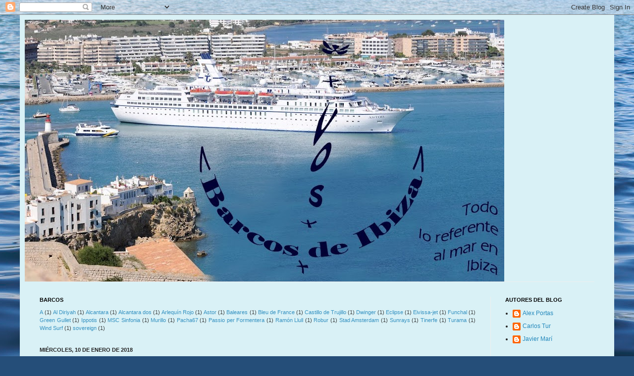

--- FILE ---
content_type: text/html; charset=UTF-8
request_url: https://losbarcosdeibiza.blogspot.com/b/stats?style=BLACK_TRANSPARENT&timeRange=ALL_TIME&token=APq4FmDaKIbrSear_ScH4cfJMQCuBXTQK5LN-4IhdVycZA_Ouccudfa73FzYsPFphEJfsuA0IYMdzAH0-b4f-MUo6MDfNov0ww
body_size: -23
content:
{"total":125335,"sparklineOptions":{"backgroundColor":{"fillOpacity":0.1,"fill":"#000000"},"series":[{"areaOpacity":0.3,"color":"#202020"}]},"sparklineData":[[0,3],[1,3],[2,3],[3,4],[4,9],[5,12],[6,68],[7,96],[8,8],[9,11],[10,30],[11,8],[12,13],[13,3],[14,4],[15,7],[16,9],[17,5],[18,8],[19,9],[20,15],[21,6],[22,4],[23,8],[24,15],[25,31],[26,11],[27,5],[28,4],[29,2]],"nextTickMs":1800000}